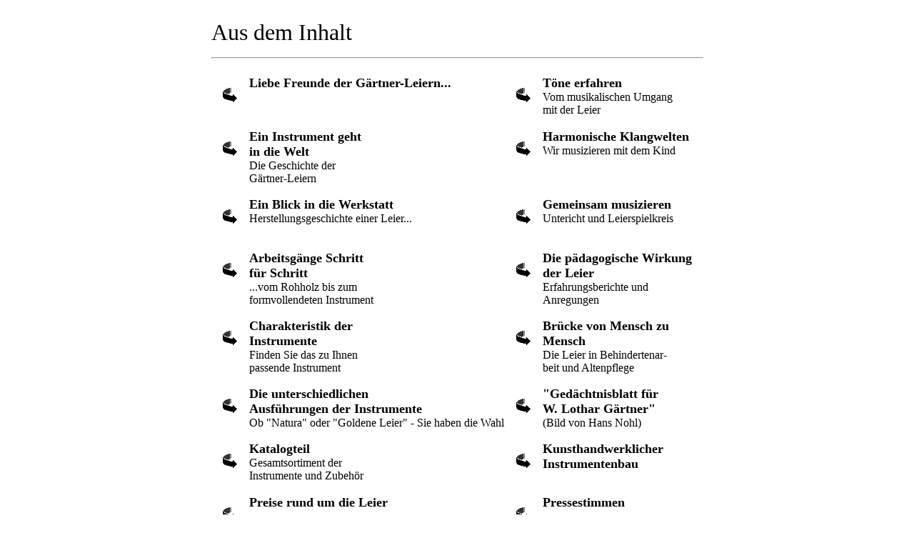

--- FILE ---
content_type: text/html
request_url: http://leier.de/inhalt.htm
body_size: 1485
content:
<!DOCTYPE HTML PUBLIC "-//SoftQuad//DTD HoTMetaL PRO 4.0::19970714::extensions to HTML 4.0//EN" "hmpro4.dtd">
<HTML> 
  <HEAD> 
	 <TITLE>Inhalt</TITLE> 
  </HEAD> 
  <BODY BGCOLOR="#FFFFFF" LINK="#000000"> 
	 <CENTER> 
		<TABLE> 
		  <TR> 
			 <TD> 
				<P ALIGN="LEFT"><FONT SIZE="+3">Aus dem Inhalt</FONT></P>
				<HR SIZE="2"> 
				<TABLE CELLSPACING="15"> 
				  <TR> 
					 <TD VALIGN="TOP"> 
						<P><A HREF="vorwort.htm" TARGET=""><IMG
						  SRC="forward.gif" ALT="Go" WIDTH="20" HEIGHT="22" BORDER="0"></A></P> </TD> 
					 <TD VALIGN="TOP"><B><FONT SIZE="+1">Liebe Freunde der
						G&auml;rtner-Leiern...</FONT></B></TD> 
					 <TD VALIGN="TOP"> 
						<P><A HREF="toene.htm" TARGET=""><IMG SRC="forward.gif"
						  ALT="Go" WIDTH="20" HEIGHT="22" BORDER="0"></A></P> </TD> 
					 <TD VALIGN="TOP"><FONT SIZE="+1"><B>T&ouml;ne
						erfahren</B></FONT><BR> Vom musikalischen Umgang<BR> mit der Leier </TD> 
				  </TR> 
				  <TR> 
					 <TD VALIGN="TOP"> 
						<P><A HREF="Instwelt.htm" TARGET=""><IMG SRC="forward.gif"
						  ALT="Go" WIDTH="20" HEIGHT="22" BORDER="0"></A></P> </TD> 
					 <TD VALIGN="TOP"><B><FONT SIZE="+1">Ein Instrument geht<BR> in
						die Welt</FONT></B><BR> Die Geschichte der<BR> G&auml;rtner-Leiern</TD> 
					 <TD VALIGN="TOP"> 
						<P><A HREF="klanwelt.htm" TARGET=""><IMG SRC="forward.gif"
						  ALT="Go" WIDTH="20" HEIGHT="22" BORDER="0"></A></P> </TD> 
					 <TD VALIGN="TOP"><FONT SIZE="+1"><B>Harmonische
						Klangwelten</B></FONT><BR> Wir musizieren mit dem Kind </TD> 
				  </TR> 
				  <TR> 
					 <TD VALIGN="TOP"> 
						<P><A HREF="werkstat.htm" TARGET=""><IMG SRC="forward.gif"
						  ALT="Go" WIDTH="20" HEIGHT="22" BORDER="0"></A></P> </TD> 
					 <TD VALIGN="TOP"><FONT SIZE="+1"><B>Ein Blick in die
						Werkstatt</B></FONT><BR> Herstellungsgeschichte einer Leier...</TD> 
					 <TD VALIGN="TOP"> 
						<P><A HREF="Gemeinsa.htm" TARGET=""><IMG SRC="forward.gif"
						  ALT="Go" WIDTH="20" HEIGHT="22" BORDER="0"></A></P> </TD> 
					 <TD VALIGN="TOP"><FONT SIZE="+1"><B>Gemeinsam
						musizieren</B></FONT><BR> Untericht und Leierspielkreis</TD> 
				  </TR> 
				  <TR> 
					 <TD VALIGN="TOP"> 
						<P><A HREF="arbeitsg.htm" TARGET=""><IMG SRC="forward.gif"
						  ALT="Go" WIDTH="20" HEIGHT="22" BORDER="0"></A></P> </TD> 
					 <TD VALIGN="TOP"><FONT SIZE="+1"><B>Arbeitsg&auml;nge Schritt
						<BR> f&uuml;r Schritt</B></FONT><BR> ...vom Rohholz bis zum<BR> formvollendeten
						Instrument</TD> 
					 <TD VALIGN="TOP"> 
						<P><A HREF="paedago.htm" TARGET=""><IMG
						  SRC="forward.gif" ALT="Go" WIDTH="20" HEIGHT="22" BORDER="0"></A></P> </TD> 
					 <TD VALIGN="TOP"><FONT SIZE="+1"><B>Die p&auml;dagogische
						Wirkung</B></FONT> <BR> <FONT SIZE="+1"><B>der Leier</B></FONT><BR>
						Erfahrungsberichte und<BR> Anregungen</TD> 
				  </TR> 
				  <TR> 
					 <TD VALIGN="TOP"> 
						<P><A HREF="instru.htm" TARGET=""><IMG SRC="forward.gif"
						  ALT="Go" WIDTH="20" HEIGHT="22" BORDER="0"></A></P> </TD> 
					 <TD VALIGN="TOP"><FONT SIZE="+1"><B>Charakteristik der <BR>
						Instrumente</B></FONT><BR> Finden Sie das zu Ihnen<BR> passende Instrument</TD>
					 
					 <TD VALIGN="TOP"> 
						<P><A HREF="bruecke.htm" TARGET=""><IMG
						  SRC="forward.gif" ALT="Go" WIDTH="20" HEIGHT="22" BORDER="0"></A></P> </TD> 
					 <TD VALIGN="TOP"><FONT SIZE="+1"><B>Br&uuml;cke von Mensch
						zu<BR> Mensch</B></FONT><BR> Die Leier in Behindertenar-<BR> beit und
						Altenpflege</TD> 
				  </TR> 
				  <TR> 
					 <TD VALIGN="TOP"> 
						<P><A HREF="ausfuer.htm" TARGET=""><IMG
						  SRC="forward.gif" ALT="Go" WIDTH="20" HEIGHT="22" BORDER="0"></A></P> </TD> 
					 <TD VALIGN="TOP"><FONT SIZE="+1"><B>Die unterschiedlichen<BR>
						Ausf&uuml;hrungen der Instrumente</B></FONT><BR> Ob "Natura" oder "Goldene
						Leier" - Sie haben die Wahl</TD> 
					 <TD VALIGN="TOP"> 
						<P><A HREF="Gedenken.htm" TARGET=""><IMG SRC="forward.gif"
						  ALT="Go" WIDTH="20" HEIGHT="22" BORDER="0"></A></P> </TD> 
					 <TD VALIGN="TOP"><FONT SIZE="+1"><B>"Ged&auml;chtnisblatt
						f&uuml;r<BR> W. Lothar G&auml;rtner"</B></FONT><BR> (Bild von Hans Nohl)</TD> 
				  </TR> 
				  <TR> 
					 <TD VALIGN="TOP"> 
						<P><A HREF="katalog.htm" TARGET=""><IMG
						  SRC="forward.gif" ALT="Go" WIDTH="20" HEIGHT="22" BORDER="0"></A></P> </TD> 
					 <TD VALIGN="TOP"><FONT SIZE="+1"><B>Katalogteil</B></FONT><BR>
						Gesamtsortiment der <BR> Instrumente und Zubeh&ouml;r</TD> 
					 <TD VALIGN="TOP"> 
						<P><A HREF="kunst.htm" TARGET=""><IMG SRC="forward.gif"
						  ALT="Go" WIDTH="20" HEIGHT="22" BORDER="0"></A></P> </TD> 
					 <TD VALIGN="TOP"><FONT SIZE="+1"><B>Kunsthandwerklicher<BR>
						Instrumentenbau</B></FONT></TD> 
				  </TR> 
				  <TR> 
					 <TD VALIGN="TOP" ROWSPAN="1"> 
						<P><A HREF="kontakt_p.htm" TARGET=""><IMG SRC="forward.gif"
						  ALT="Go" WIDTH="20" HEIGHT="22" BORDER="0"></A></P> </TD> 
					 <TD VALIGN="TOP" ROWSPAN="1"><FONT SIZE="+1"><B>Preise rund um
						die Leier</B><BR></FONT></TD> 
					 <TD VALIGN="TOP"> 
						<P><A HREF="presse.htm" TARGET=""><IMG SRC="forward.gif"
						  ALT="Go" WIDTH="20" HEIGHT="22" BORDER="0"></A></P> </TD> 
					 <TD VALIGN="TOP" ROWSPAN="1"><FONT
						SIZE="+1"><B>Pressestimmen</B></FONT></TD> 
				  </TR> 
				  <TR> 
					 <TD VALIGN="TOP"> 
						<P><A HREF="betreu.htm" TARGET=""><IMG SRC="forward.gif"
						  ALT="Go" WIDTH="20" HEIGHT="22" BORDER="0"></A></P> </TD> 
					 <TD VALIGN="TOP"><FONT SIZE="+1"><B>Service und
						Beratung</B></FONT><BR> Wir bieten Ihnen eine umfassende<BR>
						Kundenbetreuung</TD> 
					 <TD VALIGN="TOP"> 
						<P><A HREF="kontakt.htm" TARGET=""><IMG
						  SRC="forward.gif" ALT="Go" WIDTH="20" HEIGHT="22" BORDER="0"></A></P> </TD> 
					 <TD VALIGN="TOP"><FONT SIZE="+1"><B>Kontakt</B></FONT></TD> 
				  </TR> 
				  <TR> 
					 <TD VALIGN="TOP" ROWSPAN="1"> 
						<P><A HREF="schoakt.htm" TARGET=""><IMG
						  SRC="forward.gif" ALT="Go" WIDTH="20" HEIGHT="22" BORDER="0"></A></P> </TD> 
					 <TD VALIGN="TOP" ROWSPAN="1"> 
						<P><B><FONT SIZE="+1">"Sch&ouml;pfungsakt der
						  Leier"</FONT></B><BR> (Bild von Hans Nohl)</P> </TD> 
					 <TD VALIGN="TOP"> 
						<P><A HREF="impressum.htm" TARGET=""><IMG SRC="forward.gif"
						  ALT="Go" WIDTH="20" HEIGHT="22" BORDER="0"></A></P> </TD> 
					 <TD VALIGN="TOP" ROWSPAN="1"> 
						<P><B><FONT SIZE="+1">Impressum</FONT></B></P></TD> 
				  </TR> 
				  <TR> 
					 <TD VALIGN="TOP">&nbsp;</TD> 
					 <TD VALIGN="TOP">&nbsp;</TD> 
					 <TD VALIGN="TOP"> 
						<P><A HREF="links.htm" TARGET=""><IMG SRC="forward.gif"
						  ALT="Go" WIDTH="20" HEIGHT="22" BORDER="0"></A></P></TD> 
					 <TD VALIGN="TOP"> 
						<P><B><FONT SIZE="+1">Links rund um die
						  Leier</FONT></B></P></TD> 
				  </TR> 
				  <TR> 
					 <TD VALIGN="TOP"> </TD> 
					 <TD VALIGN="TOP"> </TD> 
					 <TD VALIGN="TOP"></TD> 
					 <TD VALIGN="BOTTOM" ALIGN="RIGHT"><A HREF="home.htm"
						TARGET=""><IMG SRC="backb.gif" ALT="zur�ck" WIDTH="20" HEIGHT="22"
						BORDER="0"></A><BR> zur&uuml;ck</TD> 
				  </TR> 
				</TABLE> </TD> 
		  </TR> 
		</TABLE> </CENTER> </BODY>
</HTML>
